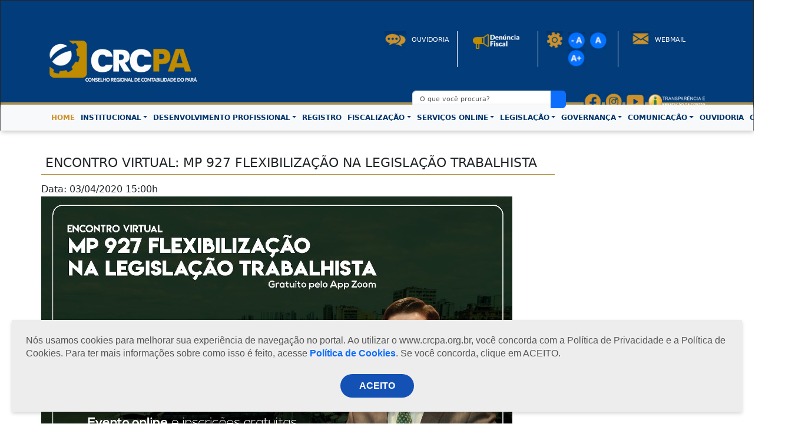

--- FILE ---
content_type: text/html; charset=UTF-8
request_url: https://crcpa.org.br/paginas/eventos/encontro-virtual-mp-927-flexibiliza-o-na-legisla-o-trabalhista
body_size: 6414
content:
<!DOCTYPE html>
<html lang="pt-br">
<head>
    <!-- Google tag (gtag.js) -->
<script async src="https://www.googletagmanager.com/gtag/js?id=G-0GKGQP17YJ"></script>
<script>
  window.dataLayer = window.dataLayer || [];
  function gtag(){dataLayer.push(arguments);}
  gtag('js', new Date());

  gtag('config', 'G-0GKGQP17YJ');
</script>
    <meta charset="UTF-8">
    <meta name="viewport" content="width=device-width, initial-scale=1.0">
    <title>CRC-PA</title>
    <link href="https://cdn.jsdelivr.net/npm/bootstrap@5.3.2/dist/css/bootstrap.min.css" rel="stylesheet" integrity="sha384-T3c6CoIi6uLrA9TneNEoa7RxnatzjcDSCmG1MXxSR1GAsXEV/Dwwykc2MPK8M2HN" crossorigin="anonymous">    <link href="https://crcpa.org.br/layout/novo_site/css/estilos.css" rel="stylesheet" />
    <link href="https://crcpa.org.br/layout/novo_site/css/estilos_lgpd.css" rel="stylesheet" />
    <link href="https://crcpa.org.br/layout/novo_site/css/contraste.css" rel="stylesheet" />

    <link rel="shortcut icon" href="https://crcpa.org.br/layout/site/imagens/assets/icon.png">

    <!-- capctha -->
    <script src='https://www.google.com/recaptcha/api.js'></script>

    <script>
        (function(i,s,o,g,r,a,m){i['GoogleAnalyticsObject']=r;i[r]=i[r]||function(){
            (i[r].q=i[r].q||[]).push(arguments)},i[r].l=1*new Date();a=s.createElement(o),
            m=s.getElementsByTagName(o)[0];a.async=1;a.src=g;m.parentNode.insertBefore(a,m)
        })(window,document,'script','//www.google-analytics.com/analytics.js','ga');
        ga('create', 'UA-9375760-44', 'auto');
        ga('send', 'pageview');
    </script>
</head>
<body>

<header>
    <div class="top-bar">
        <div class="container">
            <div class="row">
                <div class="col-md-12 topBarDesktop text-center">
                    Horário de Atendimento: 08h00 às 16h30min de segunda à sexta-feira |
                    Fone: +55 91 3202-4150 | E-mail: protocolo@crcpa.org.br
                </div>
                <div class="col-md-8 topBarMobile">
                    08h00 às 16h30min de Seg à Sex |
                    Fone: +55 91 3202-4150
                </div>
                <div class="col-md-4 text-right">
                    <!--<ul class="iconsTopBar">
                        <li><a href=""><img src="https://crcpa.org.br/layout/novo_site/img/icons_rs_facebook.png" alt=""></a></li>
                        <li><a href=""><img src="https://crcpa.org.br/layout/novo_site/img/icons_rs_insta.png" alt=""></a></li>
                        <li><a href=""><img src="https://crcpa.org.br/layout/novo_site/img/icons_rs_email.png" alt=""></a></li>
                    </ul>-->
                </div>
            </div>
        </div><!--.container-fluid-->
    </div> <!--.top-bar-->
    
    <div class="topo">
        <div class="container">
            <div class="row">
                <div class="col-md-6 col-xs-12">
                    <img src="https://crcpa.org.br/layout/novo_site/img/logo-crc-branca.png" alt="CRC-PA" class="logo">
                </div><!--.col-md-5-->
                <div class="col-md-6 col-xs-12 text-end">
                    <div class="row headerMenu col-md-5 col-md-12">
                        <!--<div class="col text-center linDivisor">
                            <a href="">
                                <img src="https://crcpa.org.br/layout/novo_site/img/icones_login.jpg" alt="">
                                Login
                            </a>
                        </div>-->
                        <div class="col text-center linDivisor">
                            <a href="https://crcpa.org.br/paginas/pg/ouvidoria-crc" title="Ouvidoria">
                                <img src="https://crcpa.org.br/layout/novo_site/img/icones_ouvidoria.jpg" alt="Ouvidoria">
                                Ouvidoria
                            </a>
                        </div>
                        <div class="col text-center linDivisor">
                            <a href="https://crcpa.org.br/paginas/pg/denuncia" title="Ouvidoria">
                                <img src="https://crcpa.org.br/layout/novo_site/img/denuncia_topo.png" alt="DENÚNCIA FISCAL">
                                
                            </a>
                        </div>
                        <div id="fontes" class="col text-center linDivisor">
                            <img src="https://crcpa.org.br/layout/novo_site/img/icones_config.jpg" alt="">
                            <a href="javascript:void()" class="decrease"><img src="https://crcpa.org.br/layout/novo_site/img/icons_acessibilidade_a-.jpg" alt=""></a>
                            <a href="javascript:void()" class="reset"><img src="https://crcpa.org.br/layout/novo_site/img/icons_acessibilidade_a.jpg" alt=""></a>
                            <a href="javascript:void()" class="increase"><img src="https://crcpa.org.br/layout/novo_site/img/icons_acessibilidade_a+.jpg" alt=""></a>
                        </div>
                        <!-- <div class="col">
                        <a href="#altocontraste" id="altocontraste" accesskey="3" onclick="window.toggleContrast()" onkeydown="window.toggleContrast()">
                                <img src="https://crcpa.org.br/layout/novo_site/img/icones_contraste.jpg" alt="">
                                Auto Contraste
                            </a>
                        </div> -->
                        <div class="col text-center ">
                            <a href="https://webmail.crcpa.org.br/" target="_blank">
                                <img src="https://crcpa.org.br/layout/novo_site/img/icones_webmail.jpg" alt="">
                                Webmail
                            </a>
                        </div>
                    </div>
                    <div class="row headerSearch">
                        <div class="col-md-1"></div>
                        <div class="col-md-6">
                            <!-- form -->
                            <form action="https://crcpa.org.br/busca/" method="post">
                                <div class="input-group mb-3">
                                    <input type="search" class="form-control" placeholder="O que você procura?" aria-label="O que você procura?" aria-describedby="button-addon2" name="busca">
                                    <button class="btn btn-primary" type="submit" id="button-addon2" style="color: #004898">
                                        <i class="fas fa-search" style="color: #fff"></i>
                                    </button>
                                </div>
                            </form>
                            <!--.form -->
                        </div>
                        <div class="col-md-5">
                            <a href="https://www.facebook.com/CRCPARA" target="_blank"><img src="https://crcpa.org.br/layout/novo_site/img/icon-rs_face.jpg" alt=""></a>
                            <a href="https://www.instagram.com/crcpaoficial/?hl=pt-br/" target="_blank"><img src="https://crcpa.org.br/layout/novo_site/img/icon-rs_insta.jpg" alt=""></a>
                            <a href="https://www.youtube.com/channel/UCMNhOq7ydfCob6nFNBl8hSw" target="_blank"><img src="https://crcpa.org.br/layout/novo_site/img/icon-rs_youtube.jpg" alt=""></a>
                            <a href="http://www3.cfc.org.br/spw/PortalTransparencia/Consulta.aspx?CS=WT9KEvWeTE4=" target="_blank"><img src="https://crcpa.org.br/layout/novo_site/img/icon-rs_transp.png" style="height: 30px;"></a>
                        </div>
                    </div>
                    
                </div><!--.col-md-7-->
            </div><!--.row-->
        </div><!--.container-fluid-->
    </div> <!--.topo-->

    <nav class="navbar navbar-expand-lg navbar-light bg-light">
    <div class="container">
        <button class="navbar-toggler" type="button" data-bs-toggle="collapse" data-bs-target="#navbarNav" aria-controls="navbarNav" aria-expanded="true" aria-label="Toggle navigation">
            <span class="navbar-toggler-icon"></span>
        </button>
        
        <div class="collapse navbar-collapse" id="navbarNav">
            <ul class="navbar-nav">
                <li class="nav-item"><a class="nav-link active" aria-current="page" href="https://crcpa.org.br/">HOME</a></li>
                <li class="nav-item dropdown">
                    <a class="nav-link dropdown-toggle" href="#" data-bs-toggle="dropdown" role="button" aria-expanded="false">INSTITUCIONAL</a>
                    <ul class="dropdown-menu">
                        <li><a href="https://crcpa.org.br/paginas/pg/o-conselho-de-contabilidade" class="dropdown-item">O Conselho</a></li>
                        <li><a href="https://crcpa.org.br/paginas/pg/composicao-do-plenario" class="dropdown-item">Plenário / Conselheiros</a></li>
                        <li><a href="https://crcpa.org.br/paginas/pg/plano-de-trabalho" class="dropdown-item">Plano de trabalho</a></li>
                        <li><a href="https://crcpa.org.br/paginas/pg/representantes-regionais" class="dropdown-item">Representantes Regionais</a></li>
                        <li><a href="https://crcpa.org.br/paginas/pg/atas-aprovadas" class="dropdown-item">Atas de Plenárias</a></li>
                    </ul>
                </li>
                <li class="nav-item dropdown">
                    <a class="nav-link dropdown-toggle" href="#" data-bs-toggle="dropdown" role="button" aria-expanded="false">DESENVOLVIMENTO PROFISSIONAL</a>
                    <ul class="dropdown-menu">
                        <li><a href="https://crcpa.org.br/paginas/pg/desenvolvimento-profissional" class="dropdown-item">O que é?</a></li>
                        <li><a href="https://www1.cfc.org.br/sisweb/SGEWebSgi/View/User/login.aspx" title="Inscrição para Cursos/eventos" class="dropdown-item" target="_blank">Inscrição para Cursos/Eventos</a></li>
                        <li><a href="https://crcpa.org.br/paginas/pg/educacao-continuada" class="dropdown-item">Educação Continuada</a></li>
                        <li><a href="https://crcpa.org.br/paginas/eventos/todos" class="dropdown-item">Calendário de Eventos/Palestras</a></li>
                        <li><a href="https://crcpa.org.br/paginas/pg/conteudo-a-distancia" class="dropdown-item">Plataforma de Ensino a Distância</a></li>
                    </ul>
                </li>
                <li class="nav-item"><a href="https://crcpa.org.br/paginas/pg/registro" class="nav-link">REGISTRO</a></li>
                <li class="nav-item dropdown">
                    <a class="nav-link dropdown-toggle" href="#" data-bs-toggle="dropdown" role="button" aria-expanded="false">FISCALIZAÇÃO</a>
                    <ul class="dropdown-menu">
                        <li><a href="https://crcpa.org.br/paginas/pg/fiscalizacao-e-tica-o-que-e" class="dropdown-item">O que é?</a></li>
                        <li><a href="https://crcpa.org.br/paginas/pg/denuncia" class="dropdown-item">Denúncia</a></li>
                        <li><a href="https://crcpa.org.br/paginas/pg/principais-irregularidades" class="dropdown-item">Principais Irregularidades</a></li>
                        <li><a href="https://crcpa.org.br/paginas/pg/formularios-da-fiscalizacao" class="dropdown-item">Formulário de Fiscalização</a></li>
                        <li><a href="https://crcpa.org.br/paginas/pg/coaf" class="dropdown-item">COAF</a></li>
                        <li><a href="https://crcpa.cfc.org.br/spwpa/sfi/" title="Fiscalização Eletrônica" target="_blank" class="dropdown-item">Fiscalização Eletrônica</a></li>
                        <li><a href="https://crcpa.org.br/paginas/pg/penalidades-aplicadas" class="dropdown-item">Penalidades Aplicadas</a></li>
                        <li><a href="https://drive.google.com/file/d/1tmsTlezbQG_tJzfYBkkSdW90X_HIIprn/view" title="Guia de Orientações ao Profissional" target="_blank" class="dropdown-item">Guia de Orientações ao Profissional</a></li>
                        <li><a href="https://crcpa.org.br/paginas/pg/plano-de-fiscalizacao-anual" title="Plano de Fiscalização Anual" target="_blank" class="dropdown-item">Plano de Fiscalização Anual</a></li>
                 </li>
                    </ul>
                </li>
                <li class="nav-item dropdown">
                    <a class="nav-link dropdown-toggle" href="#" data-bs-toggle="dropdown" role="button" aria-expanded="false">SERVIÇOS ONLINE</a>
                    <ul class="dropdown-menu">
                        <li><a href="https://crcpa.org.br/paginas/pg/novo-sistema-decore-e-coaf" class="dropdown-item">Sistema Decore e COAF</a></li>
                        
                        <li><a href="https://crcpa.cfc.org.br/spwPA/rec/crc/pedidocarteira/" target="_blank" class="dropdown-item">Solicite sua Carteira</a></li>
                        <li><a href="https://crcpa.cfc.org.br/spwpa/pagamentoavulso/AnuidadeRegistrado_CRC_PF_2026.htm" target="" class="dropdown-item">Impressão da anuidade 2026 - Pesssoa Física</a></li>
                        <li><a href="https://crcpa.cfc.org.br/spwpa/pagamentoavulso/AnuidadeRegistrado_CRC_PJ_2026.htm" target="" class="dropdown-item">Impressão da anuidade 2026 - Pessoa Jurídica</a></li>
                        <li><a href="https://crcpa.cfc.org.br/spwpa/consultacadastral/TelaConsultaPublicaCompleta.aspx" title="Consulta ao Cadastro Geral" target="_blank" class="dropdown-item">Consulta ao Cadastro Geral</a></li>
                        <li><a href="https://www3.cfc.org.br/SPW/ConsultaNacionalCFC/cfc" title="Consulta ao cadastro nacional de profissionais" target="_blank" class="dropdown-item">Consulta ao cadastro nacional de profissionais</a></li>
                        <li><a href="https://crcpa.org.br/paginas/pg/tutoriais" title="Tutoriais" class="dropdown-item" target="_blank">Tutoriais</a></li>
                        <li><a href="https://crcpa.cfc.org.br/spwpa/sfi/" title="Fiscalização Eletrônica" target="_blank" class="dropdown-item">Fiscalização Eletrônica</a></li>
                        <li><a href="https://crcpa.org.br/paginas/pg/utilitarios-contabeis" title="Utilitários Contábeis" target="_blank" class="dropdown-item">Utilitários Contábeis</a></li>
                        <li><a href="https://biblioteca.sophia.com.br/4735/" title="Consulta" target="_blank" class="dropdown-item">Biblioteca Virtual do CFC</a></li>
                        <li><a href="https://crcpa.cfc.org.br/spwpa/consultacadastral/principal.aspx" title="Consulta" target="_blank" class="dropdown-item">Demais Serviços</a></li>
                    </ul>
                </li>
                <li class="nav-item dropdown">
                    <a class="nav-link dropdown-toggle" href="#" data-bs-toggle="dropdown" role="button" aria-expanded="false">LEGISLAÇÃO</a>
                    <ul class="dropdown-menu">
                        <li><a href="https://crcpa.org.br/resolucao" class="dropdown-item">Resoluções</a></li>
                        <li><a href="https://cfc.org.br/legislacao/leis/" title="Leis" target="_blank" class="dropdown-item">Leis</a></li>
                        <li><a href="https://crcpa.org.br/uploads/arquivos/519a273237fdb83f355b91be7c330c57.pdf" title="Leis" target="_blank" class="dropdown-item"> Regimento interno</a></li>
                        <li><a href="https://crcpa.org.br/portarias" title="Leis" target="_blank" class="dropdown-item"> Portarias de Pessoal</a></li>
                        <li><a href="https://www3.cfc.org.br/spw/PortalTransparencia/Consulta.aspx?CS=WT9KEvWeTE4=" title="Leis" target="_blank" class="dropdown-item"> Portarias Normativas</a></li>
                        <li><a href="https://crcpa.org.br/paginas/pg/boletim-interno-de-servicos" title="boletim" target="" class="dropdown-item"> Boletim Interno de Serviços</a></li>
                    </ul>
                </li>
                <!--<li class="nav-item dropdown">
                    <a class="nav-link dropdown-toggle" href="#" data-bs-toggle="dropdown" role="button" aria-expanded="false">COMUNICAÇÃO</a>
                    <ul class="dropdown-menu">
                        <li><a href="https://crcpa.org.br/paginas/imprensa/crc-express" class="dropdown-item">CRC Express</a></li>
                        <li><a href="https://crcpa.org.br/paginas/imprensa/edicoes-anteriores-2012-crc-express" class="dropdown-item">Edições Anteriores – 2012 (CRC Express)</a></li>
                        <li><a href="https://crcpa.org.br/paginas/imprensa/revista" class="dropdown-item">Revista</a></li>
                        <li><a href="https://crcpa.org.br/paginas/imprensa/revista-2012" class="dropdown-item">Revista 2012</a></li>
                        <li><a href="https://crcpa.org.br/contato/comunicacao/" class="dropdown-item">Comunicação</a></li>
                    </ul>
                </li>-->
                <li class="nav-item dropdown">
                    <a class="nav-link dropdown-toggle" href="#" data-bs-toggle="dropdown" role="button" aria-expanded="false">GOVERNANÇA</a>
                    <ul class="dropdown-menu">

                    <!-- teste -->
                    <li class="dropdown-submenu dropright">
                            <a class="dropdown-item dropdown-toggle dropsubmenu" href="#">Vice-Presidências <span class="caret"></span></a>
                            <ul class="dropdown-menu">
                                <li><a class="dropdown-item" href="https://crcpa.org.br/paginas/pg/vice-presidencia-controle-interno-atas">Vice-Presidência Controle Interno</a></li>
                                <li><a class="dropdown-item" href="https://crcpa.org.br/paginas/pg/vice-presidencia-desenvolvimento-profissional-atas">Vice-Presidência Desenvolvimento Profissional</a></li>
                                <li><a class="dropdown-item" href="https://crcpa.org.br/paginas/pg/vice-presidencia-registro-atas">Vice-Presidência Registro</a></li>
                                <li><a class="dropdown-item" href="https://crcpa.org.br/paginas/pg/vice-presidencia-fiscalizacao-atas">Vice-Presidência Fiscalização</a></li>
                                <li><a class="dropdown-item" href="https://crcpa.org.br/paginas/pg/vice-presidencia-administrativa-atas">Vice-Presidência Administrativa</a></li>
                                
                            </ul>
                        </li>
                        <!-- fim do teste-->
                        <li><a href="https://crcpa.org.br/paginas/pg/governanca" class="dropdown-item">Sobre a Governança</a></li>
                        <li><a href="https://crcpa.org.br/paginas/pg/portal-da-transparencia-crcpa" class="dropdown-item">Transparência e Prestação de Contas</a></li>
 			<li><a href="https://crcpa.org.br/paginas/pg/pesquisas-de-satisfacao" class="dropdown-item">Pesquisa de Satisfação</a></li>
                        <li><a href="https://crcpa.org.br/paginas/pg/relatorios" class="dropdown-item">Relatórios</a></li>
                        <li><a href="https://crcpa.org.br/paginas/pg/pdti" class="dropdown-item">PDTI</a></li>
                        <li><a href="https://crcpa.org.br/paginas/pg/plano-de-contratacoes-anual" class="dropdown-item">Plano de Contratações Anual</a></li>
                        <li><a href="https://crcpa.org.br/paginas/pg/plano-de-integridade" class="dropdown-item">Plano de Integridade</a></li>
                        <li><a href="https://crcpa.org.br/paginas/pg/plano-de-logistica-sustentavel" class="dropdown-item">Plano de Logística Sustentável</a></li>
                        <li><a href="https://crcpa.org.br/paginas/pg/codigo-de-conduta" class="dropdown-item">Código de Conduta</a></li>
                        <li><a href="https://crcpa.org.br/paginas/pg/carta-de-servicos-ao-usuario" class="dropdown-item">Carta de Serviços ao Usuário</a></li>
                        <li><a href="https://crcpa.org.br/paginas/pg/plano-de-desenvolvimento-de-lideres" class="dropdown-item">Plano de Desenvolvimento de Líderes</a></li>
                        <li><a href="https://crcpa.org.br/licitacoes" class="dropdown-item">Licitações</a></li>
                        <li><a href="https://crcpa.org.br/paginas/pg/demonstrativos-contabeis-financeiros" class="dropdown-item">Demonstrativos Contábeis/Financeiros</a></li>
                        <li><a href="https://crcpa.org.br/paginas/pg/cadeia-de-valor" class="dropdown-item">Cadeia de Valor</a></li>
                        <li><a href="https://crcpa.org.br/paginas/pg/comite-de-riscos" class="dropdown-item">Comitê de Risco</a></li>
                        <li><a href="https://crcpa.org.br/paginas/pg/lgpd" class="dropdown-item">LGPD</a></li>
                        <li><a class="dropdown-item" href="https://cfc.org.br/plano-de-dados-abertos-pda/">Documentos</a></li>
                        <li><a class="dropdown-item" href="https://sip.cfc.org.br/sip/login.php?sigla_orgao_sistema=CFC&sigla_sistema=SEI">SEI!</a></li>
                        
                        
                    </ul>
                </li>
                <li class="nav-item dropdown">
                    <a class="nav-link dropdown-toggle" href="#" data-bs-toggle="dropdown" role="button" aria-expanded="false">COMUNICAÇÃO</a>
                    <ul class="dropdown-menu">
                        <li><a href="https://crcpa.org.br/paginas/nt/galeria" class="dropdown-item">Galeria de Fotos</a></li>
                        <li><a href="https://crcpa.org.br/paginas/nt/-ltimas-noticias" class="dropdown-item">Últimas Notícias</a></li>
                        <li><a href="https://revistaparaense.crcpa.org.br/index.php" title="Leis" target="_blank" class="dropdown-item">Revista Paraense de Contabilidade</a></li>
                        <li><a href="https://crcpa.org.br/paginas/pg/contato-ascom" title="ASCOM" target="_blank" class="dropdown-item">Contato ASCOM</a></li>
                    </ul>
                </li>
                <li class="nav-item"><a href="https://crcpa.org.br/paginas/pg/ouvidoria-crc" class="nav-link">OUVIDORIA</a></li>
                <li class="nav-item dropdown">
                    <a class="nav-link dropdown-toggle" href="#" data-bs-toggle="dropdown" role="button" aria-expanded="false">CONTATO</a>
                    <ul class="dropdown-menu">
                        <li><a href="https://crcpa.org.br/contato" class="dropdown-item">Fale conosco</a></li>
                        <li><a href="https://crcpa.org.br/paginas/pg/ouvidoria-crc" class="dropdown-item">Ouvidoria</a></li>
                        <li><a href="https://crcpa.org.br/paginas/pg/setores" class="dropdown-item">Relação de Setores com Telefones</a></li>
                    </ul>
                </li>
                <!--<li class="nav-item"><a href="https://crcpa.org.br/paginas/pg/registro" class="nav-link">RÁDIO</a></li>-->
            </ul>
        </div>
    </div>
</nav>

</header>
<div id="pagina" class="container">
    <div class="row">
            <div class="col-xs-12">
          <h2><span class="titulo-chamada">ENCONTRO VIRTUAL: MP 927 FLEXIBILIZAÇÃO NA LEGISLAÇÃO TRABALHISTA</span></h2>
          <div class="data-evento">Data: 03/04/2020 15:00h</div>
            <p><img alt="" src="https://crcpa.org.br/uploads/noticias/BANNER_EVENTO_03_04_20201.jpg" /></p>

<p><span style="font-size:14px"><span style="font-family:Trebuchet MS,Helvetica,sans-serif"><strong><span style="color:#000000">REALIZE SUA INSCRI&Ccedil;&Atilde;O:&nbsp;</span><u><a href="http://www.cfc.org.br/eventos"><span style="color:#0000ff">CLIQUE AQUI</span></a></u></strong></span></span></p>

<p>&nbsp;</p>        </div><!--.col-6 col-md-4-->
            <div class="text-left" style="position: relative; bottom:8px">
            <a href="https://crcpa.org.br/index.php/paginas/eventos/todos" title="Ver Todos" class="btn btn-outline-primary btn-sm">Ver todos</a>
        </div>
    </div><!--.row-->
</div><!--#pagina-->
<!--<section class="siteMap">
    <div class="container">
        <div class="row">
            <div class="col-md-12 text-center">
                 <iframe src="https://public-player-widget.webradiosite.com/?cover=0&current_track=1&schedules=1&link=1&popup=1&share=1&embed=0&auto_play=0&source=3270&theme=dark&color=2&identifier=Site%20CRC&info=https%3A%2F%2Fpublic-player-widget.webradiosite.com%2Fapp%2Fplayer%2Finfo%2F241950%3Fhash%3Ddba54385ac59c942a5177f64891359e6cf2d9a92&locale=pt-br" border="0" scrolling="no" frameborder="0" allow="autoplay; clipboard-write" allowtransparency="true" style="background-color: unset;width: 100%;" height="165"></iframe>
            </div>
        </div>
    </div>
</section>-->

<footer>

    <div class="lcb-janela" id="lgpd-cookie-banner-janela" style="display:none">
        <div class="lcb-mensagem" id="lgpd-cookie-banner:desc">
            Nós usamos cookies para melhorar sua experiência de navegação no portal. Ao utilizar o www.crcpa.org.br, você concorda com a Política de Privacidade e a Política de Cookies. Para ter mais informações sobre como isso é feito, acesse <a href="https://crcpa.org.br/paginas/pg/lgpd" class="text-primary" target="_blank">Política de Cookies</a>. Se você concorda, clique em ACEITO.
            <div class="lcb-botoes">
                <button class="lcb-botao lcb-ciente" type="button">ACEITO</button>
            </div>
        </div>
    </div>

    <div class="container">
        <div class="row">
            <div class="col-md-7">
                <p>Horário de Atendimento: 08h às 12h e 13h às 17h de segunda à sexta-feira <br /> Fone: +55 91 3202-4150 | E-mail: protocolo@crcpa.org.br</p>
                <p><small>Copyright 2014/2026 | Todos os direitos reservados ao CRC-PA</small></p>
            </div>
            <div class="col-md-5 text-right" style="padding-top: 45px;">
                <p>Desenvolvido por <a href="https://rdcode.com.br">RD Code Soluções Digitais</a></p>
            </div>
        </div>
    </div>
</footer>

<script src="https://code.jquery.com/jquery-3.5.1.min.js" integrity="sha256-9/aliU8dGd2tb6OSsuzixeV4y/faTqgFtohetphbbj0=" crossorigin="anonymous"></script>
<script src="https://kit.fontawesome.com/fdcaed1569.js" crossorigin="anonymous"></script>
<script src="https://crcpa.org.br/layout/site/js/bootstrap.min.js"></script>
<script src="https://crcpa.org.br/layout/novo_site/js/lgpd.js"></script>
<script src="https://cdn.jsdelivr.net/npm/bootstrap@5.3.2/dist/js/bootstrap.bundle.min.js" integrity="sha384-C6RzsynM9kWDrMNeT87bh95OGNyZPhcTNXj1NW7RuBCsyN/o0jlpcV8Qyq46cDfL" crossorigin="anonymous"></script>
<script src="https://crcpa.org.br/layout/novo_site/js/altocontraste.js"></script>
<script type="text/javascript">
  $(document).ready(function() {

      $('#popup').modal('show');

      //especifica os elementos que ajustara o font-size
      var resize = new Array('p', 'span', 'a', 'th', 'li', 'h5', 'ul');
      resize = resize.join(',');
      var contator = 0;
    
      //resets the font size when "reset" is clicked
      var resetFont = $(resize).css('font-size');
      $(".reset").click(function() {
        $(resize).css('font-size', resetFont);
        var contator = 0;
      });
    
      //increases font size when "+" is clicked
      $(".increase").click(function() {
        contator++;
        var originalFontSize = $(resize).css('font-size');
        var originalFontNumber = parseFloat(originalFontSize);
        var newFontSize = originalFontNumber * 1.2;
        if(contator > 2){
          var newFontSize = originalFontNumber;
          contator = 2;
        }
        $(resize).css('font-size', newFontSize);
        
        return false;
      });
    
      //decrease font size when "-" is clicked
    
      $(".decrease").click(function() {
        contator--;
        var originalFontSize = $(resize).css('font-size');
        var originalFontNumber = parseFloat(originalFontSize, 10);
        var newFontSize = originalFontNumber * 0.8;
        if(contator < -2){
          var newFontSize = originalFontNumber;
          contator = -2;
        }
        $(resize).css('font-size', newFontSize);
        return false;
        });
    
    });
       
    $(document).ready(function() {
        $('.dropdown-submenu a.dropsubmenu').on("click", function(e) {
            $(this).next('ul').toggle();
            e.stopPropagation();
            e.preventDefault();
        });
    });
</script>
</body>
</html>

--- FILE ---
content_type: text/css
request_url: https://crcpa.org.br/layout/novo_site/css/estilos.css
body_size: 2680
content:
* {
  margin: 0;
  padding: 0;
}
a {
  color: #02356e;
  text-decoration: none;
}
a:hover {
  color: #b08e43;
}
.badge {
  color: #023c7a !important;
}
.margin10-0 {
  margin: 10px 0;
}
.margin20-0 {
  margin: 20px 0;
}
.text-right{
  text-align: right;
}
header {
  border: 1px solid;
  height: 222px;
}
.top-bar {
  height: 35px;
  background: #023c7a;
  color: #fff0;
  font-size: 11px;
  padding: 7px 0 30px 0;
}
.topBarMobile {
  display: none;
}
ul.iconsTopBar {
  text-align: right;
}
ul.iconsTopBar li{
  list-style: none;
  display: inline-block;
  margin: 0 5px;
}
.topo {
  height: 140px;
  background: #023c7a;
  border-bottom: 4px solid #a08a4b;
  padding-top: 30px;
}
.headerMenu {
  color: #fff;
  text-transform: uppercase;
  font-size: 12px;
  position: relative;
  top: -15px;
}
.headerMenu a {
  color: #fff;
  font-size: 11px;
}
.headerMenu .col {
  padding: 0;
}
.headerMenu img {
  height: 30px;
  margin-right: 5px;
}
.linDivisor {
  border-right: 1px solid #fff;
}
.headerSearch {
  position: relative;
  top: 25px;
}
.headerSearch input {
  font-size: 11px;
}
.headerSearch img {
  height: 35px;
}
.headerSearch a {
  position: relative;
  top: 3px;
}
nav {
  box-shadow: 1px 3px 7px #ccc;
}
.navbar-light .navbar-nav .nav-link {
  color: #00356c;
  font-size: 12px;
  padding: 5px;
  font-weight: bold;
}
.navbar-light .navbar-nav .nav-link.active, .navbar-light .navbar-nav .show>.nav-link {
  color: #cd922e;
}
a.nav-link:hover {
  color: #cd922e !important;
}
.navbar-expand-lg .navbar-collapse {
  /* display: flex!important; */
  justify-content: center;
}
section {
  margin: 25px 0;
}
section.banner {
  margin: 0;
}
section.banner img {
  height: 300px;
}
h2.tituloChamada {
  color: #00356c;
  margin: 0 0 40px 0;
  background: url(../img/linha_titulo.png) no-repeat center bottom;
  padding: 20px 0;
  font-size: 35px;
  font-weight: bold;
}
h2.tituloChamada span, h3.tituloChamada span {
  font-weight: bold;
  color: #b08f42;
}
.servicos img {
  margin: 15px 0;
}
h3.tituloChamada {
  color: #02356c;
  font-size: 30px;
}
.btn-crc {
  border-color: #1e386a;
  color: #1e386a;
  margin: 10px 0;
}
.btn-crc:hover {
  background: #1e386a;
  color: #fff;
  transition: 0.2s;
}
.bannerDestaques img {
  height: 320px !important;
}
.boxNoticia {
  margin: 20px 0;
}
.boxNoticia a {
  text-decoration: none;
  font-size: 14px;
  color: #428bd3;
}
.boxEventos {
  height: 90px;
  padding: 10px 0;
  clear: both;
}
.dataEvento {
  border-right: 2px solid #d3d3d3;
  width: 15%;
  float: left;
  text-align: center;
}
.dataEvento span {
  width: 100%;
  display: block;
  font-size: 32px;
  text-align: center;
  color: #060e18;
  height: 40px;
}
.dadosEvento {
  float: right;
  width: 85%;
  padding: 0 10px;
}
.dadosEvento > h4 a {
  color: #060e18;
  font-size: 18px;
  text-decoration: none;
}
.dadosEvento > h5 {
  color: #b08f42;
  font-size: 14px;
  text-transform: uppercase;
}
ul.listaLinks li {
  margin: 10px 0;
}
.listaLinks li > a {
  text-decoration: none;
  color: #060e18;
}
.faixaPesquisa {
  background: #303030;
  color: #00356c;
  margin: 0 !important;
  padding: 15px;
}
.faixaPesquisa img {
  height: 35px;
}
section.googleMaps {
  margin: 0;
  background: #02356c;
}
.siteMap {
  background: #303030;
  color: #fff;
  margin: 0;
  padding: 15px;
}
footer {
  background: #b08f42;
  color: #fff;
  font-size: 12px;
  padding: 15px;
}
footer a {
  color: #fff !important;
  font-weight: bold;
  text-decoration: none;
}
#pagina {
  padding: 30px 0;
}
#pagina h2 > span {
  border-bottom: 1px solid #af8d37;
  padding: 7px 30px 7px 7px;
  margin-bottom: 20px;
  font-size: 22px;
  line-height: 50px;
}
.nav-tabs {
  margin-bottom: -1px;
  border: 1px solid transparent;
  border-top-left-radius: .25rem;
  border-top-right-radius: .25rem;
}
.nav-tabs li > a {
  display: block;
  padding: .5rem 1rem;
  text-decoration: none;
  transition: color .15s ease-in-out,background-color .15s ease-in-out,border-color .15s ease-in-out;
}
.nav-tabs .nav-item.show .nav-link, .nav-tabs .nav-link.active, .nav-tabs > li.active > a, .nav-tabs > li.active > a:hover, .nav-tabs > li.active > a:focus {
  color: #02356e;
  background-color: #fff;
  border-color: #dee2e6 #dee2e6 #fff;
  border-top: 2px solid #b08e43;
  border-radius: 0;
  font-weight: bold;
}
.accordion-button:not(.collapsed) {
  color: #212629;
  background-color: #f4e8cd;
}
#pagina h3 {
  color: #0a5ca1;
  font: 15px "Century Gothic",arial,verdana,tahoma,serif;
  margin-top: 0 !important;
  padding: 0;
  text-align: left;
}
.nav-tabs > li.active > a, .nav-tabs > li.active > a:hover, .nav-tabs > li.active > a:focus {
  color: #555555;
  background-color: #ffffff;
  border: 1px solid #dddddd;
  border-bottom-color: transparent;
  cursor: default;
}
.box-imprensa {
  margin: 25px;
  min-height: 280px;
  width: 215px;
  border-radius: 7px;
  text-align: center;
  padding: 10px;
  box-shadow: 2px 2px 5px #ccc;
}
.siteMap a {
  color: #fff;
}
.page-link {
  color: #02356c;
}
.page-item.active .page-link {
  z-index: 3;
  color: #fff;
  background-color: #02356e;
  border-color: #02356e;
}
h3.tituloCRCJovem {
  border-top: 2px solid #bf9239;
  border-bottom: 1px solid;
  padding: 14px !important;
  text-transform: uppercase;
  font-size: 23px !important;
  text-align: center !important;
}
.box-noticias {
  text-align: center;
  padding: 15px;
  margin: 10px 0;
}
.box-noticias .col-md-12 {
  height: 185px;
}
.box-noticias .col-md-12 > img{
  width: 100%;
  max-height: 185px;
}
h3.tituloBoxNoticia {
  font-size: 18px !important;
  font-weight: bold !important;
  text-align: center !important;
  border-bottom: 1px solid #b08f42;
  padding: 10px 5px !important;
  min-height: 65px;
}
@media only screen and (max-width: 600px) {
  header {
    position: relative;
    height: auto;
    background-color: #f0f0f0 !important ;
  }
  .topo {
    padding: 10px 10px 40px 10px;
    border: none;
    height: auto;
  }
  .top-bar {
    padding: 10px 0;
    font-size: 9px;
  }
  .topBarDesktop {
    display: none;
  }
  .topBarMobile {
    display: inline;
  }
  .headerMenu {
    display: inline;
  }
  #fontes {
    display: none;
  }
  ul.iconsTopBar {
    text-align: right;
    width: 30%;
    float: right;
    position: relative;
    top: -15px;
    right: -8px;
  }
  ul.iconsTopBar li {
    margin: 0 3px;
  }
  .iconsTopBar img {
    height: 11px;
  }
  .topo .col-md-7 {
    text-align: center;
  }
  img.logo {
    height: 50px;
    margin: 10px;
  }
  .topo .col-md-5 {
    position: relative;
    display: flex;
    align-items: center;
    justify-content: space-between;
    top: 1px;
  }
  .topo .row .col-md-5 .row .col-md-3.text-center {
    width: 25%;
  }
  .topo .col-md-3 img {
    height: 30px;
  }
  .topo .row .col-md-5 .row .col-md-12 {
    margin-top: 5px;
  }
  .navbar {
    padding-top: 0;
    padding-bottom: 0;
  }
  .navbar-toggler {
    position: absolute;
    right: 40px;
    top: -201px;
  }
  h2.tituloChamada {
    font-size: 22px;
  }
  h3.tituloChamada {
    font-size: 18px;
  }
  .servicos .col-md-4 {
    width: 49%;
    text-align: center;
  }
  .servicos .col-md-2 {
    width: 50%;
    text-align: center;
}
  .bannerDestaques img {
    width: 100% !important;
    height: auto !important;
  }
  .boxNoticia a {
    font-size: 12px;
  }
  .dataEvento span {
    font-size: 24px;
  }
  .dadosEvento > h4 a {
    font-size: 13px;
  }
  .dadosEvento > h5 {
    font-size: 10px;
  }
  .btn {
    font-size: 14px;
    padding: 3px 5px;
  }
  .listaLinks li {
    margin: 5px 0;
  }
  .listaLinks li > a {
    font-size: 12px;
  }
  .parceiros .col-md-4 {
    width: 100%;
    text-align: center;
  }
  .parceiros img {
    width: 100%;
    margin: 7px 0;
  }
  .faixaPesquisa {
    display: none;
  }
  #pagina {
    width: 95%;
    font-size: 12px;
  }
  #pagina h2 > span {
    font-size: 18px;
    line-height: 35px;
  }
  .imagem-destaque img {
    max-width: 100%;
  }
  #pagina .col-xs-12 img {
    max-width: 100%;
}
}
.carousel-indicators li {
  width: 15px !important;
  height: 15px !important;
  border-radius: 100%;
  background-color: #060e18 !important;
  opacity: 0.8 !important;
}
.carousel-control-prev-icon {
  background-image: url('../img/chevron-left.svg');
}
.carousel-control-next-icon {
  background-image: url('../img/chevron-right.svg');
}

/* Seu CSS existente ... */

/* Estilos específicos para impressão */
@media print {
  body {
    font-family: Arial, sans-serif !important;
    font-size: 12pt !important;
    line-height: 1.6 !important;
    color: #333 !important;
    background-color: #fff !important; /* Cor de fundo para impressão */
  }

  a {
    color: #0066cc !important;
    text-decoration: none !important;
  }

  a:visited {
    color: #8a008a !important;
  }

  h1, h2, h3, h4, h5, h6 {
    color: #333 !important;
  }

  p {
    margin: 1em 0 !important;
  }

  img {
    max-width: 10% !important;
    height: auto !important;
  }

  /* Adicione outras regras conforme necessário */

  /* Estilos para dispositivos com largura de tela maior ou igual a 768 pixels (tamanho de tablet e desktop) */
  @media only screen and (min-width: 768px) {
    .seu-menu-desktop {
      display: block !important; /* Certifique-se de que o menu seja exibido */
    }

    .seu-menu-mobile {
      display: none !important; /* Certifique-se de que o menu móvel seja oculto */
    }
  }

  /* Estilos para dispositivos móveis (serão aplicados a larguras de tela menores que 768 pixels) */
  @media only screen and (max-width: 767px) {
    .seu-menu-desktop {
      display: none !important; /* Certifique-se de que o menu desktop seja oculto */
    }

    .seu-menu-mobile {
      display: block !important; /* Certifique-se de que o menu móvel seja exibido */
    }
  }
}

/* Seu CSS existente ... */
